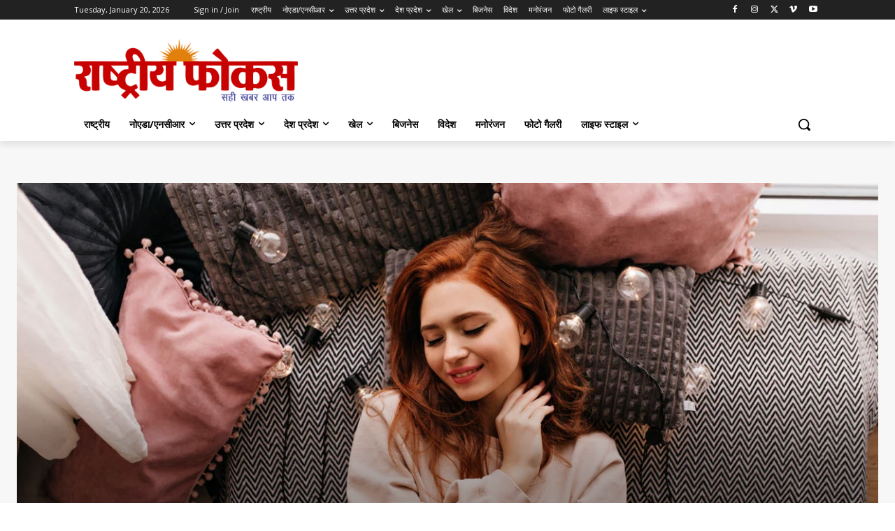

--- FILE ---
content_type: text/css
request_url: https://rashtriyafocus.com/wp-content/themes/newspaper-child/style.css?ver=1.0.0
body_size: -28
content:
/*
Theme Name: Newspaper Child
Theme URI: https://your-website.com/
Description: Child theme for Newspaper
Author: Your Name
Author URI: https://your-website.com/
Template: Newspaper
Version: 1.0.0
*/

/* Add custom CSS below this line */
